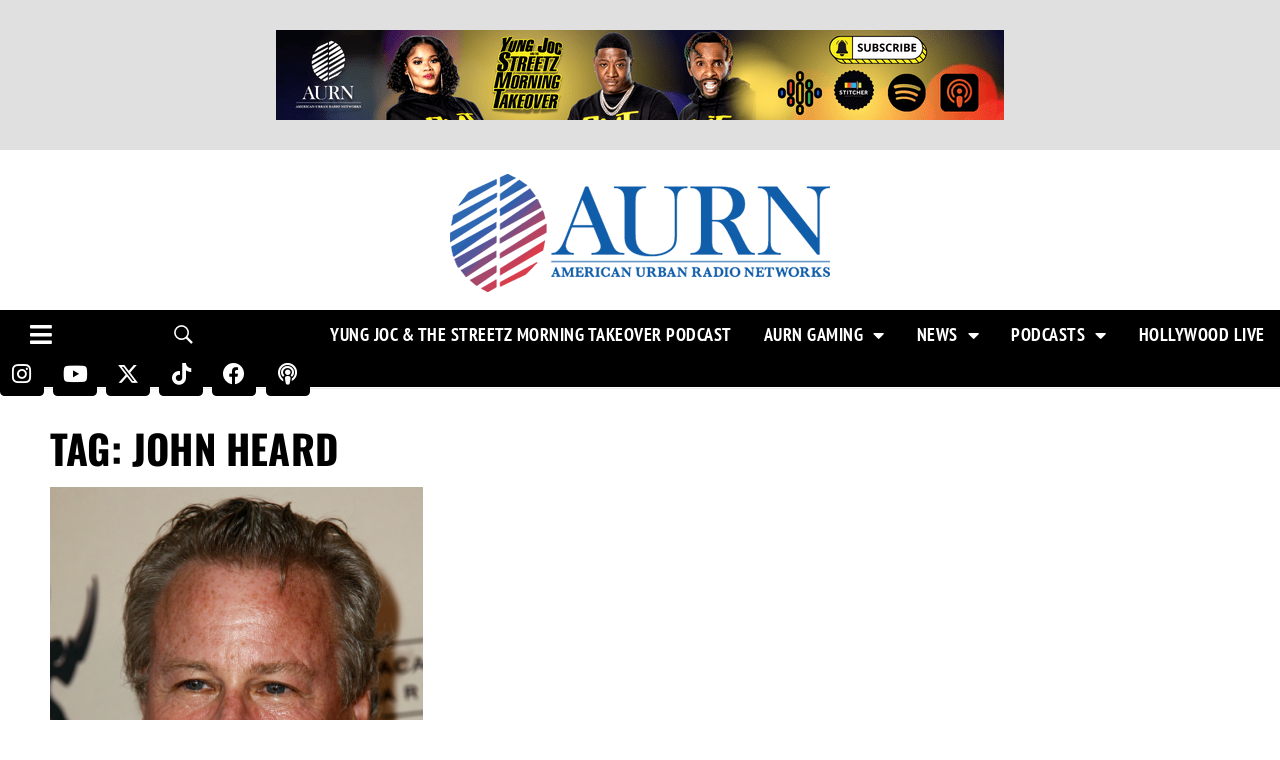

--- FILE ---
content_type: text/html; charset=utf-8
request_url: https://www.google.com/recaptcha/api2/aframe
body_size: 267
content:
<!DOCTYPE HTML><html><head><meta http-equiv="content-type" content="text/html; charset=UTF-8"></head><body><script nonce="Re6VSvcTwU9wxOjYGrsMVg">/** Anti-fraud and anti-abuse applications only. See google.com/recaptcha */ try{var clients={'sodar':'https://pagead2.googlesyndication.com/pagead/sodar?'};window.addEventListener("message",function(a){try{if(a.source===window.parent){var b=JSON.parse(a.data);var c=clients[b['id']];if(c){var d=document.createElement('img');d.src=c+b['params']+'&rc='+(localStorage.getItem("rc::a")?sessionStorage.getItem("rc::b"):"");window.document.body.appendChild(d);sessionStorage.setItem("rc::e",parseInt(sessionStorage.getItem("rc::e")||0)+1);localStorage.setItem("rc::h",'1768826940221');}}}catch(b){}});window.parent.postMessage("_grecaptcha_ready", "*");}catch(b){}</script></body></html>